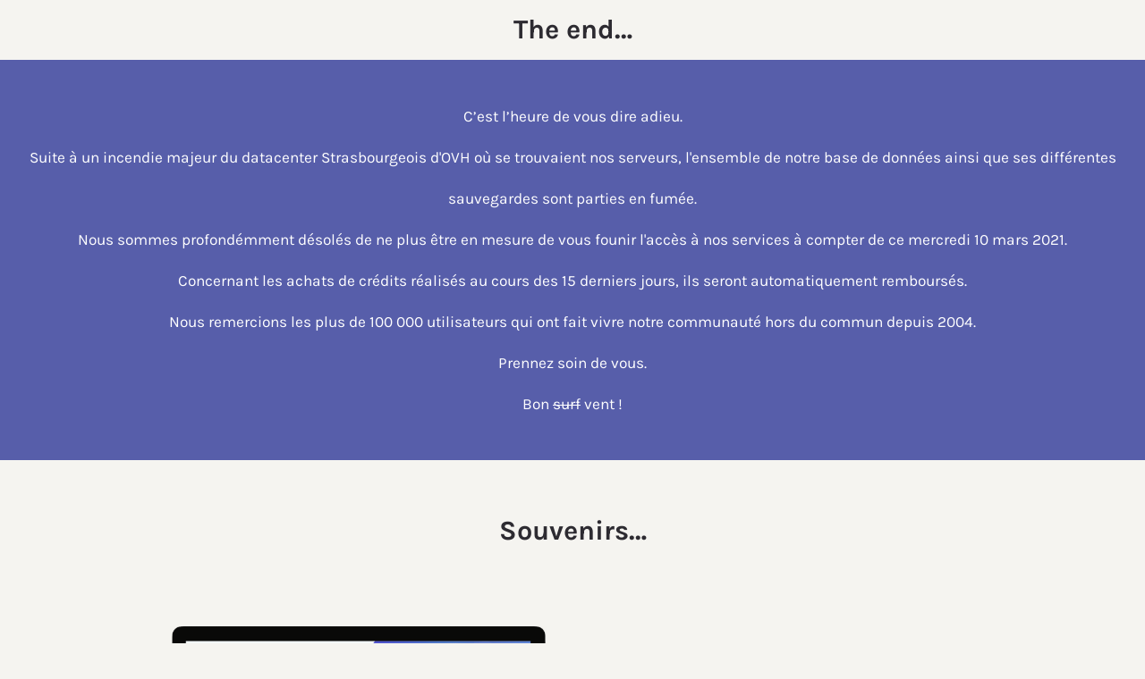

--- FILE ---
content_type: text/html
request_url: https://www.abcvisiteurs.com/fr/home.php
body_size: 1045
content:
<!doctype html>
<html lang="fr">

    <head>

        <!-- Meta -->
        <meta charset="utf-8">
        <meta http-equiv="x-ua-compatible" content="ie=edge">
        <meta name="viewport" content="width=device-width,initial-scale=1">

        <title>C’est l’heure de vous dire adieu… - AbcVisiteurs</title>

        <!-- The compiled CSS file -->
        <link rel="stylesheet" href="/css/production.css">

    </head>

    <body>


    <!-- Header -->
    <header class="pt1 pb1 align--center">
        <div class="container">
            <h3>The end…</h3>
        </div>
        <div class="contentLetter ">
            <p>C’est l’heure de vous dire adieu.</p>
			<p>Suite à un incendie majeur du datacenter Strasbourgeois d'OVH où se trouvaient nos serveurs, l'ensemble de notre base de données ainsi que ses différentes sauvegardes sont parties en fumée.</p>
			<p>Nous sommes profondémment désolés de ne plus être en mesure de vous founir l'accès à nos services à compter de ce mercredi 10 mars 2021.</p>
			<p>Concernant les achats de crédits réalisés au cours des 15 derniers jours, ils seront automatiquement remboursés.</p>
			<p>Nous remercions les plus de 100 000 utilisateurs qui ont fait vivre notre communauté hors du commun depuis 2004.</p>
			<p>Prennez soin de vous.</p>
			<p>Bon <strike>surf</strike> vent !</p>
         </div>
    </header>

    <!-- Body -->
    <main>
        
        <div class="container">
		
			<div class="pt2 align--center">
				<h3>Souvenirs…</h3>
			</div>

            <!-- Archives -->
            <section class="grid-row grid-row--center">
                <div class="grid-column span-half pt3 pb3 mobile-m order-1">
                    <div class="relative">
                        <img class="info-image relative z2" src="/img/v5.png" alt="AbcVisiteurs V5">
                    </div>
                </div>
                <div class="grid-column span-half pt3 pb3 mobile-m order-2 date">
                    <h3>V5</h3>
                    <p>2019</p>
                </div>
                <div class="grid-column span-half pt3 pb3 mobile-m order-4 date">
                    <h3>V4</h3>
                    <p>2012</p>
                </div>
                <div class="grid-column span-half pt3 pb3 mobile-m order-3">
                    <div class="relative">
                        <img class="info-image relative z2" src="/img/v4.png" alt="AbcVisiteurs V4">
                    </div>
                </div>
                <div class="grid-column span-half pt3 pb3 mobile-m order-5">
                    <div class="relative">
                        <img class="info-image relative z2" src="/img/v3.png" alt="AbcVisiteurs V3">
                    </div>
                </div>
                <div class="grid-column span-half pt3 pb3 mobile-m order-6 date">
                    <h3>V3</h3>
                    <p>2008</p>
                </div>
                <div class="grid-column span-half pt3 pb3 mobile-m order-8 date">
                    <h3>V2</h3>
                    <p>2005</p>
                </div>
                <div class="grid-column span-half pt3 pb3 mobile-m order-7">
                    <div class="relative">
                        <img class="info-image relative z2" src="/img/v2.png" alt="AbcVisiteurs V2">
                    </div>
                </div>
                <div class="grid-column span-half pt3 pb3 mobile-m order-9">
                    <div class="relative">
                        <img class="info-image relative z2" src="/img/v1.png" alt="AbcVisiteurs V1">
                    </div>
                </div>
                <div class="grid-column span-half pt3 pb3 mobile-m order-10 date">
                    <h3>V1</h3>
                    <p>2004</p>
                </div>
            </section>
        </div>
    </main>

    <!-- Footer -->
    <footer class="pt2 pb2">
        <div class="container align--center">
            <p>&copy; AbcVisiteurs</p>
        </div>
    </footer>

    </body>
</html>

